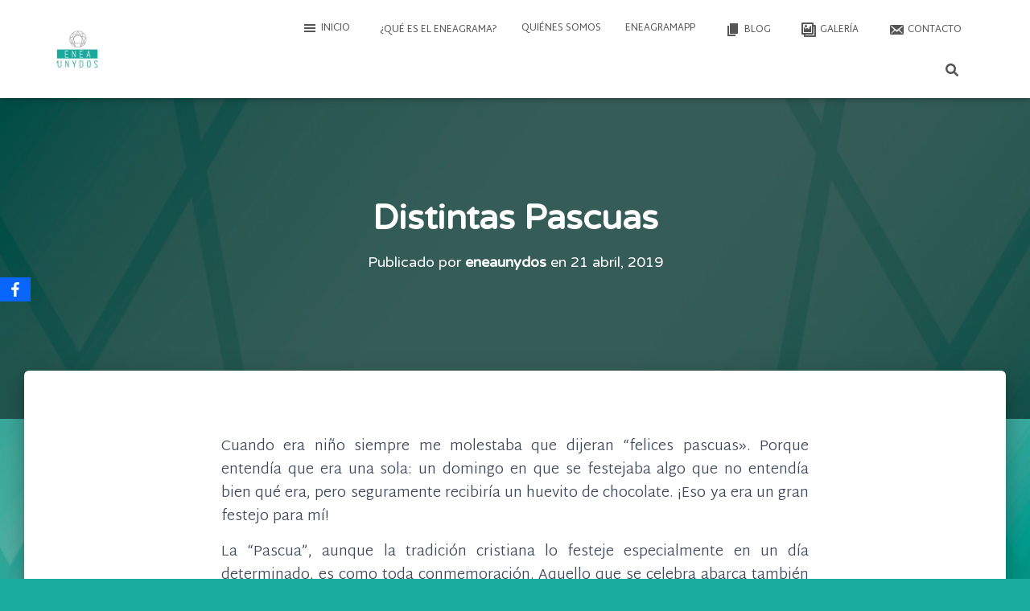

--- FILE ---
content_type: text/css; charset=UTF-8
request_url: https://eneaunydos.com.ar/wp-content/cache/autoptimize/css/autoptimize_single_4360b5d3be98e28ee02109ebfb3f4070.css
body_size: -152
content:
.elementor-1660 .elementor-element.elementor-element-76b91f0{text-align:justify}.elementor-1660 .elementor-element.elementor-element-78bc0a7{text-align:justify}.elementor-1660 .elementor-element.elementor-element-ce81064{text-align:center;font-size:1px}